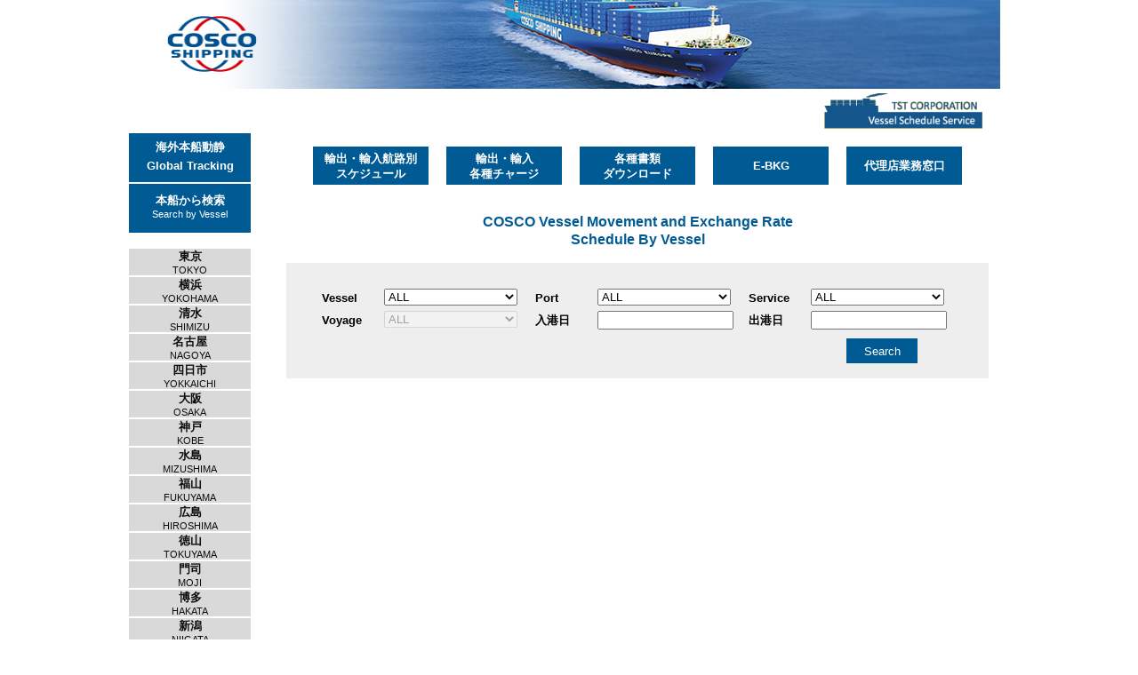

--- FILE ---
content_type: text/html; charset=Shift-JIS
request_url: https://toyoshingo.com/cosco/search.php
body_size: 8834
content:
<!DOCTYPE HTML PUBLIC "-//W3C//DTD HTML 4.01 Transitional//EN" "http://www.w3c.org/TR/1999/REC-html401-19991224/loose.dtd">
<html lang=ja xmlns="http://www.w3.org/1999/xhtml" xml:lang="ja">
 <head><!-- Google tag (gtag.js) -->
<script async src="https://www.googletagmanager.com/gtag/js?id=G-GLX251Z0KW"></script>
<script>
  window.dataLayer = window.dataLayer || [];
  function gtag(){dataLayer.push(arguments);}
  gtag('js', new Date());

  gtag('config', 'G-GLX251Z0KW');
</script>
	<title>COSCO Vessel Schedule</title>
	<meta http-equiv=Content-Type content="text/html; charset=Shift_JIS">
	<meta http-equiv=Content-Style-Type content="text/css">
	<meta http-equiv="pragma" content="no-cache">
	<meta http-equiv="cache-control" content="no-cache">
<script type="text/javascript" src="./js/jquery-1.8.0.min.js"></script>  
<script type="text/javascript" src="./js/common.js"></script><script type="text/javascript" src="./js/jquery-ui-1.8.23.custom.min.js"></script>
<script type="text/javascript" src="./js/jquery.ui.datepicker.js"></script>
<script type="text/javascript" src="./js/calender.js"></script>
<script type="text/javascript" src="./js/gcalendar-holidays.js"></script>
<script type="text/javascript" src="./js/ajselect.js"></script>
<script type="text/javascript">
	pathd='';
	trigger='load';
	vslselected='';
	voyselected='';
	portselected='';
	serviceselected='';
	operatorselected='';
	typeselected='';
	arrival='';
	arrivalfm='';
	arrivalto='';
	proformaetafm='';
	proformaetato='';
	registdatefm='';
	registdateto='';
	$(function() {
		$('#VSL').trigger('change');
	});
	
	
	

</script>
	
	<link rel="stylesheet" href="css/setting1.css" type="text/css">
	<link rel="stylesheet" href="css/cosco.css" type="text/css">
	<link rel="stylesheet" href="css/jquery-ui-1.8.23.custom.css" type="text/css">
	<meta name="title" content="COSCO Vessel Schedule">
	<meta name="description" content="COSCO Vessel Schedule">
	<meta name="keywords" content="COSCO, こすこ, スケジュール, 本船, 入出港, 動静, schedule, movement">
	
 </head>
 <body>	<div id="pagebuilding">
		<div id="container">
			<div id="header">
				<a id="servicelink" href="https://world.lines.coscoshipping.com/japan/jp/home" target="_blank"></a>

			</div>
			<div id="contents" class="clearfix">
				<div id="subcontents">					<a href="http://www1.cosco.co.jp" id="changeinfo" target="_blank" rel="noopener">海外本船動静<br />Global Tracking</a>
					<a href="search.php" id="searchlinkactive">本船から検索<br />Search by Vessel</a>
<a href="index.php?port=13&amp;week=" title="スケジュール"><dl><dt>東京</dt><dd>TOKYO</dd></dl></a><a href="index.php?port=11&amp;week=" title="スケジュール"><dl><dt>横浜</dt><dd>YOKOHAMA</dd></dl></a><a href="index.php?port=30&amp;week=" title="スケジュール"><dl><dt>清水</dt><dd>SHIMIZU</dd></dl></a><a href="index.php?port=35&amp;week=" title="スケジュール"><dl><dt>名古屋</dt><dd>NAGOYA</dd></dl></a><a href="index.php?port=36&amp;week=" title="スケジュール"><dl><dt>四日市</dt><dd>YOKKAICHI</dd></dl></a><a href="index.php?port=40&amp;week=" title="スケジュール"><dl><dt>大阪</dt><dd>OSAKA</dd></dl></a><a href="index.php?port=41&amp;week=" title="スケジュール"><dl><dt>神戸</dt><dd>KOBE</dd></dl></a><a href="index.php?port=50&amp;week=" title="スケジュール"><dl><dt>水島</dt><dd>MIZUSHIMA</dd></dl></a><a href="index.php?port=67&amp;week=" title="スケジュール"><dl><dt>福山</dt><dd>FUKUYAMA</dd></dl></a><a href="index.php?port=51&amp;week=" title="スケジュール"><dl><dt>広島</dt><dd>HIROSHIMA</dd></dl></a><a href="index.php?port=62&amp;week=" title="スケジュール"><dl><dt>徳山</dt><dd>TOKUYAMA</dd></dl></a><a href="index.php?port=70&amp;week=" title="スケジュール"><dl><dt>門司</dt><dd>MOJI</dd></dl></a><a href="index.php?port=77&amp;week=" title="スケジュール"><dl><dt>博多</dt><dd>HAKATA</dd></dl></a><a href="index.php?port=24&amp;week=" title="スケジュール"><dl><dt>新潟</dt><dd>NIIGATA</dd></dl></a><a href="index.php?port=25&amp;week=" title="スケジュール"><dl><dt>富山</dt><dd>TOYAMA</dd></dl></a><a href="index.php?port=26&amp;week=" title="スケジュール"><dl><dt>金沢</dt><dd>KANAZAWA</dd></dl></a><a href="index.php?port=78&amp;week=" title="スケジュール"><dl><dt>大分</dt><dd>OITA</dd></dl></a><a href="index.php?port=90&amp;week=" title="スケジュール"><dl><dt>細島</dt><dd>HOSOSHIMA</dd></dl></a><a href="index.php?port=91&amp;week=" title="スケジュール"><dl><dt>志布志</dt><dd>SHIBUSHI</dd></dl></a><a href="index.php?port=87&amp;week=" title="スケジュール"><dl><dt>伊万里</dt><dd>IMARI</dd></dl></a>				</div>
			<div id="maincontents">
				<a id="tstlink" href="/"></a>

<div id="olinkbar">
<a class="l1" href="https://world.lines.coscoshipping.com/japan/jp/services/localschedule/1/1" target="_blank">輸出・輸入航路別<br />スケジュール</a>
<a class="l1" href="https://world.lines.coscoshipping.com/japan/jp/services/surcharge/1/1" target="_blank">輸出・輸入<br />各種チャージ</a>
<a class="l1" href="https://world.lines.coscoshipping.com/japan/jp/services/download/1/5" target="_blank">各種書類<br />ダウンロード</a>
<a class="l2" href="https://elines.coscoshipping.com/ebusiness/" target="_blank">E-BKG</a>
<a class="l2" href="https://world.lines.coscoshipping.com/japan/jp/contactus/contactpoint/1/1" target="_blank">代理店業務窓口</a>
</div><p id="pagetitle">COSCO Vessel Movement and Exchange Rate<br />Schedule By Vessel</p><script type="text/javascript" src="./js/tooltip.js"></script>
<script type="text/javascript">
$(function(){
	$("#note2update").bind("click", function(){
		$("#notes2box").css("display","inline-block");
		$("#notes2box:before").css("margin-left","-220px");
		$("#note2update").css("background-color","#0070c0");
		$("#note2update").css("border","#0070c0 2px solid");
	});
});

</script>
 <form method="post" action="search.php" name="form0">
<input type="hidden" name="sortkey" value="">
<input type="hidden" name="sortorder" value="">
 <div id="searchbox">
  <ul>
   <li id="vessel">
     <dl><dt>Vessel</dt>
     <dd>
     <select name="VSL" id="VSL"><option value="">ALL</option>     </select>
     </dd></dl></li>
   <li id="port">
     <dl><dt>Port</dt>
     <dd>
     <select name="PORT" id="PORT"><option value="">ALL</option>    </select>
     </dd></dl></li>
   <li id="service">
     <dl><dt>Service</dt>
     <dd>
     <select name="SERVICE" id="SERVICE"><option value="">ALL</option>
    </select>
     </dd></dl></li>
   <li id="voyage">
     <dl><dt>Voyage</dt>
     <dd>
     <select name="VOY" id="VOY"><option value="">ALL</option>    </select>
     </dd></dl></li>
   <li id="arrival">
     <dl><dt>入港日</dt>
     <dd>
     <input type="text" name="ARRIVAL" id="ARRIVAL" value="" class="jCalendar">
     </dd></dl></li>
   <li id="sailing">
     <dl><dt>出港日</dt>
     <dd>
     <input type="text" name="SAILING" id="SAILING" value="" class="jCalendar">
     </dd></dl></li>
  </ul>
  <input type="submit" name="submit1" value="Search" id="searchbutton" onclick="return datecheck_all(document.form0.ARRIVAL.value,document.form0.SAILING.value);">
 </div>
     </form>
	            <div id="adbanner">
					<ul id="imagephoto">    				</ul>
	            </div>
<script type="text/javascript">
$(function() {	$('#imagephoto').autoChanger(); });
</script>					</div>
				</div>
			<div id="footer">
				<a href="disclaimer.php">利用に関して</a>Copyright TST CORPORATION. All Rights Reserved.
			</div>
			</div>
		</div>
	</div>

<div id="rateinfo">
<div id="close_rateinfo">X</div>
<h4>換算レート</h4>


<table id="voydetail">
	<tr class="bgcolorblue"><th>本船<br />Vessel</th><td id="ratedata_vessel"></td></tr>
	<tr><th>港<br />Port</th><td id="ratedata_port"></td></tr>
	<tr class="bgcolorblue"><th>Voyage</th><td id="ratedata_voyage"></td></tr>
	<tr><th rowspan="2">換算レート<br />Ex.Rate</th><td>輸入（IMPORT）　<span id="ratedata_importrate"></span></td></tr>
	<tr><td>輸出（EXPORT）　<span id="ratedata_exportrate"></span></td></tr>
	<tr class="bgcolorblue"><td class="center" colspan="2"></td></tr>
</table>


</div>
<script type="text/javascript">
$(function() {	$('#imagephoto').autoChanger(); });
</script><script type="text/javascript">
$(function(){
	$("#rateinfo").css("display","none");
	$(".rateclick").bind("click",function(e){
		$("#ratedata_vessel").text($(this).parent().parent().children(".data_vessel").text());
		$("#ratedata_port").text($(this).siblings(".data_port").text());
		$("#ratedata_voyage").text($(this).parent().parent().children(".data_voyage").text());
		$("#ratedata_importrate").text($(this).siblings(".data_importrate").text());
		$("#ratedata_exportrate").text($(this).siblings(".data_exportrate").text());
		$("#rateinfo").css("display","block");
		e.stopPropagation();
	});
	$("#close_rateinfo").bind("click",function(){
		$("#rateinfo").css("display","none");
	});
});
</script>
</body></html>

--- FILE ---
content_type: text/html; charset=Shift-JIS
request_url: https://toyoshingo.com/cosco/subprocess/ajselect.php
body_size: 6158
content:
<option value="ALS CLIVIA">ALS CLIVIA</option>
<option value="ALS FLORA">ALS FLORA</option>
<option value="ALS HERCULES">ALS HERCULES</option>
<option value="ALS JUNO">ALS JUNO</option>
<option value="ALS VENUS">ALS VENUS</option>
<option value="ALS VESTA">ALS VESTA</option>
<option value="ANL WANGARATTA">ANL WANGARATTA</option>
<option value="APL ANTWERP">APL ANTWERP</option>
<option value="APL OCEANIA">APL OCEANIA</option>
<option value="AS ANNE">AS ANNE</option>
<option value="ASIATIC QUEST">ASIATIC QUEST</option>
<option value="BLOOMING EARTH">BLOOMING EARTH</option>
<option value="BRIGHT TSUBAKI">BRIGHT TSUBAKI</option>
<option value="CAIYUNHE">CAIYUNHE</option>
<option value="CAPE FORTIUS">CAPE FORTIUS</option>
<option value="CAPE SYROS">CAPE SYROS</option>
<option value="CMA CGM CEDRUS">CMA CGM CEDRUS</option>
<option value="CMA CGM CHILE">CMA CGM CHILE</option>
<option value="CMA CGM ELBE">CMA CGM ELBE</option>
<option value="CMA CGM GANGES">CMA CGM GANGES</option>
<option value="CMA CGM HOPE">CMA CGM HOPE</option>
<option value="CMA CGM INTEGRITY">CMA CGM INTEGRITY</option>
<option value="CMA CGM PALMYRE">CMA CGM PALMYRE</option>
<option value="CMA CGM VELA">CMA CGM VELA</option>
<option value="CONFIDENCE">CONFIDENCE</option>
<option value="CONTESSA">CONTESSA</option>
<option value="COSCO ASHDOD">COSCO ASHDOD</option>
<option value="COSCO FELIXSTOWE">COSCO FELIXSTOWE</option>
<option value="COSCO HAMBURG">COSCO HAMBURG</option>
<option value="COSCO KIKU">COSCO KIKU</option>
<option value="EPONYMA">EPONYMA</option>
<option value="ESTIMA">ESTIMA</option>
<option value="EVER CERTAIN">EVER CERTAIN</option>
<option value="FENGYUNHE">FENGYUNHE</option>
<option value="GLORY GUANDONG">GLORY GUANDONG</option>
<option value="GLORY ZHENDONG">GLORY ZHENDONG</option>
<option value="GREEN HORIZON">GREEN HORIZON</option>
<option value="GSL KITHIRA">GSL KITHIRA</option>
<option value="GSL MAREN">GSL MAREN</option>
<option value="HANSA BREITENBURG">HANSA BREITENBURG</option>
<option value="HANSA STEINBURG">HANSA STEINBURG</option>
<option value="HARMONIZED EARTH">HARMONIZED EARTH</option>
<option value="HECAN">HECAN</option>
<option value="HUA HANG HAN YA 1">HUA HANG HAN YA 1</option>
<option value="HUA HANG HAN YA 2">HUA HANG HAN YA 2</option>
<option value="INESSA">INESSA</option>
<option value="INSIGHT">INSIGHT</option>
<option value="INTEGRATIVE EARTH">INTEGRATIVE EARTH</option>
<option value="INVICTA">INVICTA</option>
<option value="IRENES RAINBOW">IRENES RAINBOW</option>
<option value="JI RUN">JI RUN</option>
<option value="JIANG YUAN XING FU">JIANG YUAN XING FU</option>
<option value="JIANG YUAN YUAN BO">JIANG YUAN YUAN BO</option>
<option value="JIANG YUAN YUAN DA">JIANG YUAN YUAN DA</option>
<option value="JINYUNHE">JINYUNHE</option>
<option value="JOSCO ALMA">JOSCO ALMA</option>
<option value="JOSCO BRIGHT">JOSCO BRIGHT</option>
<option value="JOSCO CORA">JOSCO CORA</option>
<option value="JOSCO JANE">JOSCO JANE</option>
<option value="K-PACIFIC">K-PACIFIC</option>
<option value="LOTUS A">LOTUS A</option>
<option value="LOUISE">LOUISE</option>
<option value="MANET">MANET</option>
<option value="MARTI STAR II">MARTI STAR II</option>
<option value="MITRA BHUM">MITRA BHUM</option>
<option value="MONICA">MONICA</option>
<option value="MORESBY CHIEF">MORESBY CHIEF</option>
<option value="NEW MINGZHOU 60">NEW MINGZHOU 60</option>
<option value="NEW MINGZHOU 66">NEW MINGZHOU 66</option>
<option value="NEW MINGZHOU 68">NEW MINGZHOU 68</option>
<option value="NYK OCEANUS">NYK OCEANUS</option>
<option value="NYK VEGA">NYK VEGA</option>
<option value="NYK VENUS">NYK VENUS</option>
<option value="NYK VIRGO">NYK VIRGO</option>
<option value="OKEE AURELIA">OKEE AURELIA</option>
<option value="ONE ALTAIR">ONE ALTAIR</option>
<option value="ONE HAMBURG">ONE HAMBURG</option>
<option value="ONE HAMMERSMITH">ONE HAMMERSMITH</option>
<option value="ONE HANGZHOU BAY">ONE HANGZHOU BAY</option>
<option value="ONE HANNOVER">ONE HANNOVER</option>
<option value="ONE HUMEN">ONE HUMEN</option>
<option value="ONE OLYMPUS">ONE OLYMPUS</option>
<option value="OOCL NEW ZEALAND">OOCL NEW ZEALAND</option>
<option value="OOCL NORFOLK">OOCL NORFOLK</option>
<option value="OOCL SHANGHAI">OOCL SHANGHAI</option>
<option value="PACANDA">PACANDA</option>
<option value="PANJA BHUM">PANJA BHUM</option>
<option value="PELION">PELION</option>
<option value="PHEN BASIN">PHEN BASIN</option>
<option value="PROACTIVE EARTH">PROACTIVE EARTH</option>
<option value="QING YUN HE">QING YUN HE</option>
<option value="REGAINING EARTH">REGAINING EARTH</option>
<option value="RENOWN">RENOWN</option>
<option value="SAN LORENZO">SAN LORENZO</option>
<option value="SCARLET ARROW">SCARLET ARROW</option>
<option value="SEASPAN KYOTO">SEASPAN KYOTO</option>
<option value="SINOTRANS BANGKOK">SINOTRANS BANGKOK</option>
<option value="SINOTRANS BEIJING">SINOTRANS BEIJING</option>
<option value="SINOTRANS DALIAN">SINOTRANS DALIAN</option>
<option value="SINOTRANS KAOHSIUNG">SINOTRANS KAOHSIUNG</option>
<option value="SINOTRANS KEELUNG">SINOTRANS KEELUNG</option>
<option value="SINOTRANS OSAKA">SINOTRANS OSAKA</option>
<option value="SINOTRANS SHANGHAI">SINOTRANS SHANGHAI</option>
<option value="SITC FANGCHENG">SITC FANGCHENG</option>
<option value="SITC OSAKA">SITC OSAKA</option>
<option value="SITC QINGDAO">SITC QINGDAO</option>
<option value="SITC SHIMIZU">SITC SHIMIZU</option>
<option value="SITC YUHE">SITC YUHE</option>
<option value="SMC COLUMBUS">SMC COLUMBUS</option>
<option value="SMC MAGELLAN">SMC MAGELLAN</option>
<option value="SNL NANJING">SNL NANJING</option>
<option value="SUSTAINABLE EARTH">SUSTAINABLE EARTH</option>
<option value="TAMPA I">TAMPA I</option>
<option value="TB TAIYUAN">TB TAIYUAN</option>
<option value="TOKYO TOWER">TOKYO TOWER</option>
<option value="VANCOUVER">VANCOUVER</option>
<option value="WAN HAI 175">WAN HAI 175</option>
<option value="WAN HAI 295">WAN HAI 295</option>
<option value="WES SINA">WES SINA</option>
<option value="YM INAUGURATION">YM INAUGURATION</option>
<option value="YM INCREMENT">YM INCREMENT</option>
<option value="YM INITIATIVE">YM INITIATIVE</option>


--- FILE ---
content_type: text/html; charset=Shift-JIS
request_url: https://toyoshingo.com/cosco/subprocess/ajselect.php
body_size: 7720
content:
<option value="004N/005S">004N/005S</option>
<option value="008E/008W">008E/008W</option>
<option value="009E/009W">009E/009W</option>
<option value="0106E/0106E">0106E/0106E</option>
<option value="0107E/0107E">0107E/0107E</option>
<option value="0108E/0108W">0108E/0108W</option>
<option value="010E/010W">010E/010W</option>
<option value="0112W/0112W">0112W/0112W</option>
<option value="0113W/0113W">0113W/0113W</option>
<option value="0114W/0114W">0114W/0114W</option>
<option value="0115E/0115W">0115E/0115W</option>
<option value="0115W/0115W">0115W/0115W</option>
<option value="0116E/0116W">0116E/0116W</option>
<option value="0117E/0117W">0117E/0117W</option>
<option value="0118E/0118E">0118E/0118E</option>
<option value="0118E/0118W">0118E/0118W</option>
<option value="0118W/0118W">0118W/0118W</option>
<option value="0119W/0119W">0119W/0119W</option>
<option value="011E/011W">011E/011W</option>
<option value="0120W/0120W">0120W/0120W</option>
<option value="0126E/0126E">0126E/0126E</option>
<option value="0128W/0128W">0128W/0128W</option>
<option value="012N/013S">012N/013S</option>
<option value="013N/014S">013N/014S</option>
<option value="014N/015S">014N/015S</option>
<option value="020N/021S">020N/021S</option>
<option value="023N/024S">023N/024S</option>
<option value="025N/026S">025N/026S</option>
<option value="026N/027S">026N/027S</option>
<option value="027N/028S">027N/028S</option>
<option value="0338W/0338W">0338W/0338W</option>
<option value="0339E/0339E">0339E/0339E</option>
<option value="033N/034S">033N/034S</option>
<option value="0341W/0341W">0341W/0341W</option>
<option value="043N/044S">043N/044S</option>
<option value="044N/045S">044N/045S</option>
<option value="045N/046S">045N/046S</option>
<option value="049N/050S">049N/050S</option>
<option value="050N/051S">050N/051S</option>
<option value="060W/060W">060W/060W</option>
<option value="071E/071W">071E/071W</option>
<option value="072E/072E">072E/072E</option>
<option value="072E/072W">072E/072W</option>
<option value="072N/073S">072N/073S</option>
<option value="073E/073W">073E/073W</option>
<option value="073N/074S">073N/074S</option>
<option value="074E/074W">074E/074W</option>
<option value="076E/076W">076E/076W</option>
<option value="077E/077W">077E/077W</option>
<option value="078E/078W">078E/078W</option>
<option value="079W/079W">079W/079W</option>
<option value="080E/080E">080E/080E</option>
<option value="080W/080W">080W/080W</option>
<option value="082N/083S">082N/083S</option>
<option value="082W/082W">082W/082W</option>
<option value="083N/084S">083N/084S</option>
<option value="083W/083W">083W/083W</option>
<option value="085E/085E">085E/085E</option>
<option value="086N/087S">086N/087S</option>
<option value="087N/088S">087N/088S</option>
<option value="088E/088E">088E/088E</option>
<option value="088N/089S">088N/089S</option>
<option value="091W/091W">091W/091W</option>
<option value="096N/097S">096N/097S</option>
<option value="098W/098W">098W/098W</option>
<option value="099E/099E">099E/099E</option>
<option value="0DQHJE1MA/0DQHJE1MA">0DQHJE1MA/0DQHJE1MA</option>
<option value="0IZLKN1NC/0IZMXS1NC">0IZLKN1NC/0IZMXS1NC</option>
<option value="0IZLMN1NC/0IZMFS1NC">0IZLMN1NC/0IZMFS1NC</option>
<option value="0IZMGN1NC/0IZMZS1NC">0IZMGN1NC/0IZMZS1NC</option>
<option value="0IZMUN1NC/0IZNQS1NC">0IZMUN1NC/0IZNQS1NC</option>
<option value="0IZMWN1NC/0IZNSS1NC">0IZMWN1NC/0IZNSS1NC</option>
<option value="0IZMYN1NC/0IZNUS1NC">0IZMYN1NC/0IZNUS1NC</option>
<option value="0WU3IW1MA/0WU3IW1MA">0WU3IW1MA/0WU3IW1MA</option>
<option value="0WU3KW1MA/0WU3KW1MA">0WU3KW1MA/0WU3KW1MA</option>
<option value="0WU3MW1MA/0WU3MW1MA">0WU3MW1MA/0WU3MW1MA</option>
<option value="0WURYW2MA/0WURYW2MA">0WURYW2MA/0WURYW2MA</option>
<option value="0XR9ZE1MA/0XR9ZE1MA">0XR9ZE1MA/0XR9ZE1MA</option>
<option value="0XRA1E1MA/0XRA1E1MA">0XRA1E1MA/0XRA1E1MA</option>
<option value="0XRA3E1MA/0XRA3E1MA">0XRA3E1MA/0XRA3E1MA</option>
<option value="0XRA5E1MA/0XRA5E1MA">0XRA5E1MA/0XRA5E1MA</option>
<option value="124N/125S">124N/125S</option>
<option value="125N/126S">125N/126S</option>
<option value="126N/127S">126N/127S</option>
<option value="135E/135W">135E/135W</option>
<option value="136E/136W">136E/136W</option>
<option value="137E/137W">137E/137W</option>
<option value="138E/138W">138E/138W</option>
<option value="139E/139W">139E/139W</option>
<option value="154N/155S">154N/155S</option>
<option value="161N/162S">161N/162S</option>
<option value="1923N/1924S">1923N/1924S</option>
<option value="1925N/1926S">1925N/1926S</option>
<option value="1927N/1928S">1927N/1928S</option>
<option value="1WU05W2MA/1WU05W2MA">1WU05W2MA/1WU05W2MA</option>
<option value="1WU07W2MA/1WU07W2MA">1WU07W2MA/1WU07W2MA</option>
<option value="201N/202S">201N/202S</option>
<option value="207E/207W">207E/207W</option>
<option value="208E/208W">208E/208W</option>
<option value="209E/209W">209E/209W</option>
<option value="210E/210W">210E/210W</option>
<option value="211E/211W">211E/211W</option>
<option value="212E/212W">212E/212W</option>
<option value="223E/223W">223E/223W</option>
<option value="224E/224W">224E/224W</option>
<option value="225E/225W">225E/225W</option>
<option value="226E/226W">226E/226W</option>
<option value="227E/227W">227E/227W</option>
<option value="2505N/2601S">2505N/2601S</option>
<option value="2525E/2525E">2525E/2525E</option>
<option value="2526E/2526W">2526E/2526W</option>
<option value="2527E/2527E">2527E/2527E</option>
<option value="2531E/2531E">2531E/2531E</option>
<option value="2532E/2532E">2532E/2532E</option>
<option value="2551N/2601S">2551N/2601S</option>
<option value="2557E/2557E">2557E/2557E</option>
<option value="2601E/2601E">2601E/2601E</option>
<option value="2601E/2601W">2601E/2601W</option>
<option value="2601N/2601N">2601N/2601N</option>
<option value="2601N/2602S">2601N/2602S</option>
<option value="2602E/2602E">2602E/2602E</option>
<option value="2602E/2602W">2602E/2602W</option>
<option value="2602N/2602N">2602N/2602N</option>
<option value="2602S/2602S">2602S/2602S</option>
<option value="2603E/2603E">2603E/2603E</option>
<option value="2603E/2603W">2603E/2603W</option>
<option value="2603N/2603N">2603N/2603N</option>
<option value="2604E/2604W">2604E/2604W</option>
<option value="2605E/2605W">2605E/2605W</option>
<option value="2606E/2606W">2606E/2606W</option>
<option value="293N/294S">293N/294S</option>
<option value="299N/300S">299N/300S</option>
<option value="302E/302W">302E/302W</option>
<option value="303E/303W">303E/303W</option>
<option value="304E/304W">304E/304W</option>
<option value="307N/308S">307N/308S</option>
<option value="322N/322N">322N/322N</option>
<option value="326N/326N">326N/326N</option>
<option value="327N/327N">327N/327N</option>
<option value="347N/347N">347N/347N</option>
<option value="348N/348N">348N/348N</option>
<option value="390E/390W">390E/390W</option>
<option value="391E/391W">391E/391W</option>
<option value="392E/392W">392E/392W</option>
<option value="393E/393W">393E/393W</option>
<option value="445E/445W">445E/445W</option>
<option value="446E/446W">446E/446W</option>
<option value="447E/447W">447E/447W</option>
<option value="449E/449W">449E/449W</option>
<option value="549N/601S">549N/601S</option>
<option value="732E/732W">732E/732W</option>
<option value="734E/734W">734E/734W</option>
<option value="735E/735W">735E/735W</option>
<option value="736E/736W">736E/736W</option>
<option value="N058/N058">N058/N058</option>
<option value="N059/N059">N059/N059</option>
<option value="N071/N071">N071/N071</option>
<option value="N072/N072">N072/N072</option>
<option value="N146/N146">N146/N146</option>
<option value="N147/N147">N147/N147</option>


--- FILE ---
content_type: text/html; charset=Shift-JIS
request_url: https://toyoshingo.com/cosco/subprocess/ajselect.php
body_size: 756
content:
<option value="77">HAKATA(博多)</option>
<option value="51">HIROSHIMA(広島)</option>
<option value="87">IMARI(伊万里)</option>
<option value="26">KANAZAWA(金沢)</option>
<option value="41">KOBE(神戸)</option>
<option value="50">MIZUSHIMA(水島)</option>
<option value="70">MOJI(門司)</option>
<option value="35">NAGOYA(名古屋)</option>
<option value="24">NIIGATA(新潟)</option>
<option value="78">OITA(大分)</option>
<option value="40">OSAKA(大阪)</option>
<option value="91">SHIBUSHI(志布志)</option>
<option value="30">SHIMIZU(清水)</option>
<option value="62">TOKUYAMA(徳山)</option>
<option value="13">TOKYO(東京)</option>
<option value="25">TOYAMA(富山)</option>
<option value="36">YOKKAICHI(四日市)</option>
<option value="11">YOKOHAMA(横浜)</option>


--- FILE ---
content_type: text/html; charset=Shift-JIS
request_url: https://toyoshingo.com/cosco/subprocess/ajselect.php
body_size: 1516
content:
<option value="A3N">A3N</option>
<option value="AWE7">AWE7</option>
<option value="CJ1">CJ1</option>
<option value="CJ10">CJ10</option>
<option value="CJ15">CJ15</option>
<option value="CJ19">CJ19</option>
<option value="CJ2">CJ2</option>
<option value="CJ20">CJ20</option>
<option value="CJ23">CJ23</option>
<option value="CJ24">CJ24</option>
<option value="CJ27">CJ27</option>
<option value="CJ28">CJ28</option>
<option value="CJ29">CJ29</option>
<option value="CJ3">CJ3</option>
<option value="CJ32">CJ32</option>
<option value="CJ33">CJ33</option>
<option value="CJ35">CJ35</option>
<option value="CJ36">CJ36</option>
<option value="CJ37">CJ37</option>
<option value="CJ5">CJ5</option>
<option value="CJ6">CJ6</option>
<option value="CTJ">CTJ</option>
<option value="JCV">JCV</option>
<option value="JKN">JKN</option>
<option value="JPSW">JPSW</option>
<option value="JSM">JSM</option>
<option value="JTS">JTS</option>
<option value="JTV">JTV</option>
<option value="KTX1">KTX1</option>
<option value="KTX3">KTX3</option>
<option value="KTX4">KTX4</option>
<option value="SKS2">SKS2</option>
<option value="SKS6">SKS6</option>
<option value="SKT2">SKT2</option>
<option value="SKT4">SKT4</option>
<option value="SKT5">SKT5</option>
<option value="SKT6">SKT6</option>
<option value="SKT7">SKT7</option>
<option value="SKY1">SKY1</option>
<option value="SNG5">SNG5</option>
<option value="SNG7">SNG7</option>
<option value="WSA4">WSA4</option>
<option value="WSA6">WSA6</option>
<option value="WSA8">WSA8</option>


--- FILE ---
content_type: text/html; charset=Shift-JIS
request_url: https://toyoshingo.com/cosco/subprocess/ajselect.php
body_size: 6158
content:
<option value="ALS CLIVIA">ALS CLIVIA</option>
<option value="ALS FLORA">ALS FLORA</option>
<option value="ALS HERCULES">ALS HERCULES</option>
<option value="ALS JUNO">ALS JUNO</option>
<option value="ALS VENUS">ALS VENUS</option>
<option value="ALS VESTA">ALS VESTA</option>
<option value="ANL WANGARATTA">ANL WANGARATTA</option>
<option value="APL ANTWERP">APL ANTWERP</option>
<option value="APL OCEANIA">APL OCEANIA</option>
<option value="AS ANNE">AS ANNE</option>
<option value="ASIATIC QUEST">ASIATIC QUEST</option>
<option value="BLOOMING EARTH">BLOOMING EARTH</option>
<option value="BRIGHT TSUBAKI">BRIGHT TSUBAKI</option>
<option value="CAIYUNHE">CAIYUNHE</option>
<option value="CAPE FORTIUS">CAPE FORTIUS</option>
<option value="CAPE SYROS">CAPE SYROS</option>
<option value="CMA CGM CEDRUS">CMA CGM CEDRUS</option>
<option value="CMA CGM CHILE">CMA CGM CHILE</option>
<option value="CMA CGM ELBE">CMA CGM ELBE</option>
<option value="CMA CGM GANGES">CMA CGM GANGES</option>
<option value="CMA CGM HOPE">CMA CGM HOPE</option>
<option value="CMA CGM INTEGRITY">CMA CGM INTEGRITY</option>
<option value="CMA CGM PALMYRE">CMA CGM PALMYRE</option>
<option value="CMA CGM VELA">CMA CGM VELA</option>
<option value="CONFIDENCE">CONFIDENCE</option>
<option value="CONTESSA">CONTESSA</option>
<option value="COSCO ASHDOD">COSCO ASHDOD</option>
<option value="COSCO FELIXSTOWE">COSCO FELIXSTOWE</option>
<option value="COSCO HAMBURG">COSCO HAMBURG</option>
<option value="COSCO KIKU">COSCO KIKU</option>
<option value="EPONYMA">EPONYMA</option>
<option value="ESTIMA">ESTIMA</option>
<option value="EVER CERTAIN">EVER CERTAIN</option>
<option value="FENGYUNHE">FENGYUNHE</option>
<option value="GLORY GUANDONG">GLORY GUANDONG</option>
<option value="GLORY ZHENDONG">GLORY ZHENDONG</option>
<option value="GREEN HORIZON">GREEN HORIZON</option>
<option value="GSL KITHIRA">GSL KITHIRA</option>
<option value="GSL MAREN">GSL MAREN</option>
<option value="HANSA BREITENBURG">HANSA BREITENBURG</option>
<option value="HANSA STEINBURG">HANSA STEINBURG</option>
<option value="HARMONIZED EARTH">HARMONIZED EARTH</option>
<option value="HECAN">HECAN</option>
<option value="HUA HANG HAN YA 1">HUA HANG HAN YA 1</option>
<option value="HUA HANG HAN YA 2">HUA HANG HAN YA 2</option>
<option value="INESSA">INESSA</option>
<option value="INSIGHT">INSIGHT</option>
<option value="INTEGRATIVE EARTH">INTEGRATIVE EARTH</option>
<option value="INVICTA">INVICTA</option>
<option value="IRENES RAINBOW">IRENES RAINBOW</option>
<option value="JI RUN">JI RUN</option>
<option value="JIANG YUAN XING FU">JIANG YUAN XING FU</option>
<option value="JIANG YUAN YUAN BO">JIANG YUAN YUAN BO</option>
<option value="JIANG YUAN YUAN DA">JIANG YUAN YUAN DA</option>
<option value="JINYUNHE">JINYUNHE</option>
<option value="JOSCO ALMA">JOSCO ALMA</option>
<option value="JOSCO BRIGHT">JOSCO BRIGHT</option>
<option value="JOSCO CORA">JOSCO CORA</option>
<option value="JOSCO JANE">JOSCO JANE</option>
<option value="K-PACIFIC">K-PACIFIC</option>
<option value="LOTUS A">LOTUS A</option>
<option value="LOUISE">LOUISE</option>
<option value="MANET">MANET</option>
<option value="MARTI STAR II">MARTI STAR II</option>
<option value="MITRA BHUM">MITRA BHUM</option>
<option value="MONICA">MONICA</option>
<option value="MORESBY CHIEF">MORESBY CHIEF</option>
<option value="NEW MINGZHOU 60">NEW MINGZHOU 60</option>
<option value="NEW MINGZHOU 66">NEW MINGZHOU 66</option>
<option value="NEW MINGZHOU 68">NEW MINGZHOU 68</option>
<option value="NYK OCEANUS">NYK OCEANUS</option>
<option value="NYK VEGA">NYK VEGA</option>
<option value="NYK VENUS">NYK VENUS</option>
<option value="NYK VIRGO">NYK VIRGO</option>
<option value="OKEE AURELIA">OKEE AURELIA</option>
<option value="ONE ALTAIR">ONE ALTAIR</option>
<option value="ONE HAMBURG">ONE HAMBURG</option>
<option value="ONE HAMMERSMITH">ONE HAMMERSMITH</option>
<option value="ONE HANGZHOU BAY">ONE HANGZHOU BAY</option>
<option value="ONE HANNOVER">ONE HANNOVER</option>
<option value="ONE HUMEN">ONE HUMEN</option>
<option value="ONE OLYMPUS">ONE OLYMPUS</option>
<option value="OOCL NEW ZEALAND">OOCL NEW ZEALAND</option>
<option value="OOCL NORFOLK">OOCL NORFOLK</option>
<option value="OOCL SHANGHAI">OOCL SHANGHAI</option>
<option value="PACANDA">PACANDA</option>
<option value="PANJA BHUM">PANJA BHUM</option>
<option value="PELION">PELION</option>
<option value="PHEN BASIN">PHEN BASIN</option>
<option value="PROACTIVE EARTH">PROACTIVE EARTH</option>
<option value="QING YUN HE">QING YUN HE</option>
<option value="REGAINING EARTH">REGAINING EARTH</option>
<option value="RENOWN">RENOWN</option>
<option value="SAN LORENZO">SAN LORENZO</option>
<option value="SCARLET ARROW">SCARLET ARROW</option>
<option value="SEASPAN KYOTO">SEASPAN KYOTO</option>
<option value="SINOTRANS BANGKOK">SINOTRANS BANGKOK</option>
<option value="SINOTRANS BEIJING">SINOTRANS BEIJING</option>
<option value="SINOTRANS DALIAN">SINOTRANS DALIAN</option>
<option value="SINOTRANS KAOHSIUNG">SINOTRANS KAOHSIUNG</option>
<option value="SINOTRANS KEELUNG">SINOTRANS KEELUNG</option>
<option value="SINOTRANS OSAKA">SINOTRANS OSAKA</option>
<option value="SINOTRANS SHANGHAI">SINOTRANS SHANGHAI</option>
<option value="SITC FANGCHENG">SITC FANGCHENG</option>
<option value="SITC OSAKA">SITC OSAKA</option>
<option value="SITC QINGDAO">SITC QINGDAO</option>
<option value="SITC SHIMIZU">SITC SHIMIZU</option>
<option value="SITC YUHE">SITC YUHE</option>
<option value="SMC COLUMBUS">SMC COLUMBUS</option>
<option value="SMC MAGELLAN">SMC MAGELLAN</option>
<option value="SNL NANJING">SNL NANJING</option>
<option value="SUSTAINABLE EARTH">SUSTAINABLE EARTH</option>
<option value="TAMPA I">TAMPA I</option>
<option value="TB TAIYUAN">TB TAIYUAN</option>
<option value="TOKYO TOWER">TOKYO TOWER</option>
<option value="VANCOUVER">VANCOUVER</option>
<option value="WAN HAI 175">WAN HAI 175</option>
<option value="WAN HAI 295">WAN HAI 295</option>
<option value="WES SINA">WES SINA</option>
<option value="YM INAUGURATION">YM INAUGURATION</option>
<option value="YM INCREMENT">YM INCREMENT</option>
<option value="YM INITIATIVE">YM INITIATIVE</option>


--- FILE ---
content_type: text/css
request_url: https://toyoshingo.com/cosco/css/setting1.css
body_size: 2999
content:
a		{	text-decoration:none;	color:#444;	}
body	{	-webkit-text-size-adjust: 100%;	margin:0;	padding:0;	background-color:#fff;	text-align:center;	font-weight:bold;	font-family: 'ヒラギノ角ゴ Pro W3','Hiragino Kaku Gothic Pro',osaka,"メイリオ", "ＭＳ ゴシック", sans-serif;}
body , html	{	height:100%;	}

#pagebuilding	{	position:relative;	min-height:100%;	background-color:#fff;	width:990px;	margin:0 auto;	}
#container		{	padding-bottom:20px;	clear:both;	}
#contents		{	clear:both;	min-height:700px;	/*overflow:hidden;*/	}
#subcontents	{	width:137px;	background-color:#fff;	float:left;	
					font-size:11pt;	color:#fff;	}
#maincontents	{	padding:10px;	padding-left:30px;	float:left;	overflow-y:auto;
					font-size:10pt;	line-height:1.1em;	/*width:790px;*/;	}
#footer			{	font-size:10pt;	/*border-top:solid 1px #aaa;	color:#888;*/	/*text-align:right;*/	font-weight:normal;
					position:absolute;bottom:0;	left:0;	width:990px;	}
#footer a		{	margin-right:4em;	}

#subcontents a				{	display:block;	padding:0px 0px;	color:#333;	/*border:solid 1px #fff;*/ border-bottom:solid 2px #fff;
								background-color:#eee;	font-size:8pt;	}
#subcontents a:first-line	{	font-size:10pt;		font-weight:bold;	}
#subcontents a:hover , #subcontents div#menu	{	background-color:#aaa;	color:#eee;	}
#subcontents div			{	padding:0px 0px;	/*border:solid 1px #fff;*/	border-bottom:solid 2px #fff;
								font-size:8pt;	color:#555;	background-color:#ccc;	}
#subcontents div:first-line	{	font-size:10pt;	font-weight:bold;	}

#header a		{	color:#fff;	font-weight:bold;	font-size:14pt;}
a#servicelink	{	display:block;	float:left;		height:100px;	width:340px;	}
a#servicelink2	{	display:block;	float:left;		    margin-left: 80px;	height:100px;	width:90px;	}
a#tstlink		{	display:block;	float:right;	height:50px;	width:250px;	/*margin-top:10px;*/	}

span#update		{	font-size:10pt;	/*color:#f00;*/	text-align:right;	/*padding-left:5em;*/}


/*詳細ページ*/
#maincontents div#certificate	{	padding-top:3em;	height:100%;	min-height:400px;	position:relative;	width:790px;	*margin-top:400px;}
#certificate a.returnlnk	{	position:absolute;	top:-20px; right:5%;	margin-right:20px;	display:block;	width:60px;	height:20px;padding-top:25px;
					font-size:12px;	font-weight:bold;	background:url("../image/back.gif") no-repeat #005A93;	background-position: center top;	color:#fff;	}
#certificate a:hover	{	opacity:0.7;	}
#certificate a.noticelnk	{	color:#0070c0;	font-size:10pt;	text-decoration:underline	}
#certificate table	{	width:92%;	margin:0 auto;	margin-bottom:25px;	}

caption div	{	margin-bottom:10px; }

table		{	border-collapse: collapse;	font-size:12pt;	text-align:left;	background-color:#fff;	margin:0.5em;	width:70%;}
th , td		{	border-bottom:dotted 1px #aaa;	padding:0.2em 1em;	line-height:1.5em;	}
th			{	font-weight:normal;	font-size:10pt;	width:1%;	white-space:nowrap;	text-align:left;}
td			{	font-weight:bold;	}

label	{	color:#f67563;	}

#displaynotes	{	color:#666;	clear:both;	font-size:10pt;	}
.actual	{	color:#f00;	}

--- FILE ---
content_type: text/css
request_url: https://toyoshingo.com/cosco/css/cosco.css
body_size: 11929
content:
#header			{	position:relative;
			height:	100px;	background:url("../image/header.png") no-repeat;	background-size:980px 100px;	}


#footer			{	background-color:#005A93;	color:#fff;	}
#footer a	{	color:#fff;	}
#headertitle	{	font-family: Arial, Helvetica, sans-serif;font-size: 20px;padding: 44px 0 0 110px;	font-weight: bold;	margin:0;overflow:hidden;	}
/*a#tstlink		{	height:42px;	width:165px;	margin-top:110px;	margin-right:30px;	background:url("../image/vsslogo.gif") no-repeat;}*/
a#tstlink		{	position:absolute;	left:645px;	top:5px;	height:40px;	width:178px;	background:url("../image/vsslogo.png") no-repeat;		background-size: 178px 40px;	}
a#otherlink	{	float:left;	color:blue;	font-size:14px;	font-weight:normal;	margin-top:55px;	margin-left:165px;	text-decoration:underline;	}

#subcontents	{	padding-top:0;	border-bottom:solid 1px #fff;	text-align:center;	margin-top:5px;	*margin-top:0px;}

#subcontents , #subcontents a , #subcontents div	{	font-weight:normal;	border-color:#fff;	color:#444;	}
#subcontents {	background-color:#fff;	margin-top:50px;	}
#subcontents a , #subcontents div	{	background-color:#d9d9d9;	color:#0d0d0d;	}
#subcontents div		{	background-color:#005A93;	color:#fff;	}
#subcontents div#menu , #subcontents div#menuactive , #subcontents a:hover	{	background-color:#f2f2f2;	color:#444; solid;		}
#subcontents div#menu , #subcontents div#menuactive	{	border-bottom:solid 1px #fff;	color:#444;}
#subcontents div#menuactive	{	background-color:#358fd4;	}
#subcontents a:hover	{	background-color:#f2f2f2;	}
#subcontents dl	{	margin:0;	padding:0;	}
#subcontents dd	{	text-align:center;	margin-left:0px;	}
#subcontents a#searchlink,#subcontents a#searchlinkactive	{	padding-top: 10px;	height: 45px;	margin: 0px 0px 16px 0px;	}
#subcontents a#searchlinkactive	{background-position: center center; background-color:#005A93;	color:#fff;	}
#subcontents a#searchlink:hover	{	background-color:#f2f2f2;	color:#0d0d0d;	}
#subcontents a#searchlink2	{	padding-top:15px;	height:45px;	color:#fff;	background-color:#6daee0;	margin-bottom:3px;	}
#subcontents a#searchlink2:hover	{	background-color:#f2f2f2;	}
#subcontents a.portlistsp,#subcontents div.portlistsp{	margin-top:20px;	}
#subcontents a#changeinfo	{	background-color: #005A93;	height: 45px;	color: #fff;	padding: 5px;	font-size:10pt;	line-height:1.6em;}
#subcontents a#feederlink,#subcontents a#feederlinkactive	{	height: 30px;	padding: 5px;	width: 128px;	margin-top: 20px;	white-space: nowrap;	line-height: 3em;	}
#subcontents a#feederlinkactive	{ background-color:#005A93;	color:#fff;	}
#subcontents a#changeinfo,#subcontents a#feederlink {	font-weight:bold;	}
#subcontents a#changeinfo:hover,#subcontents a#feederlink:hover	{	background-color:#f2f2f2;	color:#444;	}

/*.saturday	{	background-color:#69bf4a;	}*/
.holiday	{	background-color:#c70000;	}

a.weekmove:hover	{	color:#15b4ff;	}

#container		{	}
#maincontents	{	background-color:transparent;	position:relative;	margin-top:0px;	*margin-top:0px;	overflow:hidden;}

div#schedule div#dateline				{	background-color:#EAEAF4;	}
div#schedule div.oneline div a:hover	{	background-color:#b5e2fe;	}


/* certificate */
#maincontents div#certificate	{	min-height:450px; margin-top: 70px;	*padding-top: 70px;	}

div#certificate a	{	/*color:#aaa;*/	*margin-top:30px}

.actual		{	color:#ee0f04;	}
.omit		{	/*cursor:default;*/	/*background-color:#fff;*/	color:#aaa;	font-weight:normal;	}
.omit a		{	color:#aaa;	font-weight:normal;	}
.omit_list		{	font-weight:normal;	}

#pagetitle	{	clear:both;	color:#005A93;	font-size: 12pt;	margin-top:45px;	line-height:1.25em;}
#pagetitle .titlered	{	color:#bc1819;	}
#voydetail #pagetitle	{	margin-top:0px;}

.left	{	float:left;	}
.right	{	float:right;	}
.center	{	text-align:center;	}
.pointer	{	cursor:pointer;	}

#searchbox	{	float:inherit;	padding-top:20px;	width:790px;	min-height:110px;	margin-left:auto;margin-right:auto;margin-top:10px;*padding-top:20px;	margin-bottom:10px;	background-color:#eee;	}
#searchbox ul	{	 list-style:none;	}
#searchbox li dl{	margin:0;	}
#searchbox li#vessel	{	float:left;	/*margin-top:-5px;*/	}
#searchbox li#port,#searchbox li#service,#searchbox li#operator	{	float:left;	margin-left:50px;	/*margin-top:-5px;*/	}
#searchbox li#voyage	{	clear:both;	float:left;	margin-top:10px;	}
#searchbox li#arrival,#searchbox li#sailing	{	float:left;	margin-left:50px;	margin-top:10px;/*margin-top:-10px;*/	}
#searchbox li dl dt	{	text-align:left;	}
#searchbox li dl dd	{	text-align:left;	padding-left:30px;	margin-top:-18px;	width:120px;}
#searchbox li dl dd select	{	width:150px;	}
#searchbox li dl dd input	{	width:145px;	}
#searchbutton	{	clear:both;	float:right;	margin-right:80px;	margin-top:10px;	color: #fff;	width: 80px;	height: 28px;	background-color:#005A93;	border-style: none;}

#searchresult,#searchresult0	{	clear:both;	*margin-left:-35px;	margin-bottom:20px;}
#searchresult table,#searchresult0 table	{ margin:0;	width:785px;	clear:both;	*margin-top:20px;}
#searchresult td,#searchresult0 td	{	padding:1px;	font-size:12px;	line-height:14px;	border-top:1px solid #ccc;  border-right:1px solid #ccc;	border-left:1px solid #ccc; height:28px;	font-weight:normal;	}
#searchresult td.resultdate	{	white-space:nowrap;	min-width:78px;}
#searchresult td.resultrate	{	white-space:nowrap;	min-width:52px;}
#searchresult .tabletitle	{	background-color:#eeeeee;	font-size:12px;	white-space:nowrap;	}
#searchresult .tabletitle td {	height:14px;	height:2.5em;	}
#searchresult .tabledata	{	background-color:#ffffff;	font-size:14px;	}
#searchresult .berth	{	/*width:120px;	white-space:normal;*/ word-break:break-word;	}
#searchresult .service	{	width:60px;	white-space:normal;}
#searchresult .resultremark	{	width:120px;	white-space:normal;}
#searchresult .resultdisplay	{	text-align:center;	}
#searchresult .sort	{	font-size:75%;}
#searchresult .sort a {	color:#666666;}
#searchresult .sort a:hover {	color:#236BA2;}
#searchresult .sortactive a {	color:#FF0000;}
#searchresult .bgcolorblue, #voydetail .bgcolorblue, #cycfsinfo .bgcolorblue	{	background-color:#f2f2f2;	}
#searchresult .bgcolordeepblue	{	background-color:#99bbee;/*	*background:none;*/}
#searchresult .bgcolorwhite	{	background-color:#fff;	}
#searchresult .bgcolorgray	{	background-color:#f0f0f0;	color:#999;	}
#searchresult #pagenavi	{	float:right;	margin-right:30px;	}

#searchresult tr.tabledata:hover {	background-color: #b5e2fe;	}

#searchresult #jumptop	{	margin-right:0px; height:30px;	clear:both;	text-align:right;	text-align:right;	font-weight:normal;	margin-top:5px;	margin-bottom:5px;	}
#searchresult #jumptop a	{	background-color: #eee;	padding:3px;	line-height: 2em;}	

#displaynotes	{	color:#666;	margin-bottom:0.5em;	margin-top:10px;	clear:both;	line-height:1.25em;	}

#adbanner	{	margin-left:0px;	/*clear:both;*/	}
#adbanner ul	{	list-style:none;padding:0;margin:0;	}
#adbanner ul li	{	margin-bottom:10px;	}
.adimage	{	max-width:790px	}

div.tooltip 	{	min-width: 420px;	position: absolute;	left: -9999px;	top:60px;	background: #eee;	padding: 5px;	border: 1px solid #aaa;	}
div.tooltip dl	{	color: #333;	background: #fff;	*background:transparent;	padding: 5px 10px;	text-align:left;	}
div.tooltip dt	{	color:#000;	clear:both;	}
div.tooltip dd	{	padding-left: 120px;	margin-top: -1.5em;	white-space:nowrap;	min-height:1.5em;	}
div.tooltip dd.notesdd	{	margin-left:0px;	padding-left: 0px;	margin-top: 0em;	white-space:normal;	}
div.tooltip dd div	{	float:left;	}
div.tooltip dd div.extitle	{	 width:110px;	clear:both;	}

.tooltip_notes,.tooltip_s,.tooltip_s_written	{	position:relative;	}
.tooltips_notes,.tooltips_s,.tooltips_s_written	{	color:#333;	font-size:12px;	font-weight:normal;	text-align:left;	white-space:initial;	word-break: break-all;	width:400px;	min-height:1em;	position:absolute;	top:-4px;	left:-420px;	z-index:9999;	padding:0.3em 0.5em;	background:#ffc000;	border:1px solid #ffc000;	border-radius:0.5em;	}
.tooltips_notes:after,.tooltips_s:after,.tooltips_s_written:after	{	width:100%;	content: "";	display:block;	position:absolute;	left:411px;	top:10px;	border:4px solid transparent;	border-left:8px solid #ffc000;word-break: break-all;	}
.tooltips_s,.tooltips_s_written	{	width:80px;	left:-100px;	}
.tooltips_s:after,.tooltips_s_written:after	{	left:92px;	}
.tooltips_s_written{	color:#f0f;	}

#voydetail #pagetitle	{	padding:5px;	color: #fff;	background-color: #005A93;}
#voydetail th,#voydetail td, #cycfsinfo td, #cycfsinfo th{	border:2px #fff solid;	font-weight:normal; height:1em;}
#voydetail th, .cycfstable th{	font-size:6pt;	width:120px;	}
#voydetail th:first-line, .cycfstable th:first-line{	font-size:10pt;}
#voydetail a{		color:#0070c0;	text-decoration:underline;}
#voydetail td div{	width: 138px;	height:1.5em;	text-align: center;	display: block;	float: left;	}
#certificate span#update{	margin-right:50px;	}
.clearfix:after {
    visibility: hidden;
    display: block;
    content: " ";
    clear: both;
    height: 0;
}
#issuedatetime th, #issuedatetime td	{	color: #203A69;	font-weight: bold;	}

#certificate td.notice{
	padding-top:10px;
}
#certificate a.noticelink{
	/*position:relative;
	top:inherit;
	display:inline;
	padding:inherit;*/
	/*line-height:1em;*/
	/*display:block;*/
	/*margin-bottom:0.7em;*/
	color:#0070c0;
	font-weight:normal;
	font-size:12px;
	white-space:nowrap;
}

.notes1	{	color:#f00;	font-weight:bold;	}
.notes2	{	color:#369;	}
.noteswritten{	color:#f0f;	}

.scheduledate	{	font-size:11px;	}
#search_legend	{	text-align:left;	float:left;	font-weight:normal;	}
#search_legend	dl	{	padding:0px;	margin:0px;	}
#search_legend	dt	{	padding:0px;	float:left;	width:100px;	}
#search_legend	dd	{	padding:0px;	white-space:nowrap;	width:560px;	}

#cycfsinforow	{	cursor:pointer;	}
#cycfsinforow td	{	color:#0070c0;	text-decoration:underline;	}
#cycfsinforow:hover	{	background-color:#f99;	}
#cycfsinfo{	display:none;	padding:10px;	position:absolute;	z-index:100;	left:270px;	top:200px;	width:600px;	height:440px;	overflow-y:scroll;	background-color:#fff;	border:2px solid #ccc;	}
#cycfsinfotitle{	width:576px;	padding:5px;	margin-left:2px;	color: #fff;	background-color: #005A93;	text-align:left;	font-weight:bold;	font-size:10pt;	}
#cycfsinfo table{	width:590px;	margin:auto;	margin-bottom:20px;	}
#cycfsinfo table td	{		font-weight:normal;	font-size:10pt;	}
#cycfsinfo table td.cycfscolf	{		width:150px;	}
#cycfsinfoclose	{	 float:right;	font-weight:bold;	font-size:12pt;	margin-right:5px;	cursor:pointer;	}
#cycfsinfoclose:hover	{	color:gold;	}
#cycfspage{	text-align:center;	}
a.cycfspagelnk,a#cycfspageback,a#cycfspagenext{	    padding: 5px 10px 5px 10px;	line-height:30px;	background-color:#bfbfbf;	color:#808080;	margin:2px;	font-weight:normal;	}
a.cycfspagelnk:hover,a#cycfspageback:hover,a#cycfspagenext:hover{	background-color:#dbeafc;	}
a.cycfsactive,a.cycfsactive:hover{	background-color:#005A93;	color:#fff;	}
a#cycfspageback.cycfshide,a#cycfspagenext.cycfshide{	background-color:#fff;	color:#fff;	cursor:default;	}

#voydetail .fixinfo{	color:#ee0f04;	white-space:nowrap;	}

a.rateclick{	color:#0070C0;	text-decoration: underline;	}
#rateinfo	{	display:none;	padding:5px;	position:absolute;	z-index:100px;	left:320px;	top:200px;	width:600px;	height:310px;	overflow-y:auto;	background-color:#fff;	border:2px solid #ccc;	}
#close_rateinfo	{	float:right;	font-weight:bold;	font-size:12pt;	cursor:pointer;	}
#rateinfo h4	{	text-align:left;	background-color:#005A93;	color:#fff;	font-weight:bold;	font-size:10pt;	padding:3px;	margin-right:10px;	margin-left:8px;	margin-bottom:0px;	}
#rateinfo table{	width:580px;	}
#rateinfo table#voydetail th{	width:90px;	}
span.data_importrate,span.data_exportrate,span.data_port{	display:none;	}

#olinkbar{	margin:45px 30px 130px 30px	}
#olinkbar a{	display:block;	float:left;	width:120px;	height:2.5em;	background-color:#005A93;	color:#fff;	margin:10px;	padding:5px;	}
#olinkbar a.l1{	line-height:1.3em	}
#olinkbar a.l2{	line-height:2.5em	}
#olinkbar a:hover	{	opacity:0.7;	}


--- FILE ---
content_type: text/javascript
request_url: https://toyoshingo.com/cosco/js/tooltip.js
body_size: 1001
content:
$(function(){
	$(".tooltip_notes").on({
		'mouseenter':function(){
			var text = $(this).attr('data-text');
			$(this).append('<div class="tooltips_notes">'+text+'</div>');
		},
		'mouseleave':function(){
			$(this).find(".tooltips_notes").remove();
		}
	});
	$(".tooltip_s").on({
		'mouseenter':function(){
			var text = $(this).attr('data-text');
			$(this).append('<div class="tooltips_s">'+text+'</div>');
		},
		'mouseleave':function(){
			$(this).find(".tooltips_s").remove();
		}
	});
	$(".tooltip_s_written").on({
		'mouseenter':function(){
			var text = $(this).attr('data-text');
			$(this).append('<div class="tooltips_s_written">'+text+'</div>');
		},
		'mouseleave':function(){
			$(this).find(".tooltips_s_written").remove();
		}
	});
	$(".tooltip_legend").on({
		'mouseenter':function(){
			var text = $(this).attr('data-text');
			$(this).append('<div class="tooltips_legend">'+text+'</div>');
		},
		'mouseleave':function(){
			$(this).find(".tooltips_legend").remove();
		}
	});
});


--- FILE ---
content_type: text/javascript
request_url: https://toyoshingo.com/cosco/js/calender.js
body_size: 281
content:
$(function() {
/*
	$('#jCalendar').datepicker({
		dateFormat: 'yy-mm-dd',
		changeMonth: true,
		changeYear: true,
		yearRange: '2010:2040'
	});
*/
	$('.jCalendar').datepicker({
		dateFormat: 'yy/mm/dd',
		changeMonth: true,
		changeYear: true,
		yearRange: '2010:2040'
	});
	
;});

--- FILE ---
content_type: text/javascript
request_url: https://toyoshingo.com/cosco/js/ajselect.js
body_size: 5355
content:
$(function() {

	$('#VSL,#VOY,#PORT,#ARRIVAL,#SAILING,#ARRIVALFM,#ARRIVALTO,#PROFORMAETAFM,#PROFORMAETATO,#SERVICE,#OPERATOR').change(function() {
		if(trigger=='load'){
			trigger='';
		}else{
			vslselected=$("#VSL").val();
			voyselected=$("#VOY").val();
			portselected=$("#PORT").val();
			serviceselected=$("#SERVICE").val();
			operatorselected=$("#OPERATOR").val();
	    	arrival=$("#ARRIVAL").val();
	    	sailing=$("#SAILING").val();
	    	arrivalfm=$("#ARRIVALFM").val();
	    	arrivalto=$("#ARRIVALTO").val();
	    	proformaetafm=$("#PROFORMAETAFM").val();
	    	proformaetato=$("#PROFORMAETATO").val();
		}
		
		//Vessel読み込み
		$.ajax({
		beforeSend: function(xhr){
		 xhr.overrideMimeType("text/html;charset=Shift_JIS");
		},
		type: "POST",
		url: pathd + './subprocess/ajselect.php',
		data: {
	    	vslselected: vslselected,
	    	voyselected: $("#VOY").val(),
	    	portselected: portselected,
	    	serviceselected: serviceselected,
	    	operatorselected: operatorselected,
	    	arrival: $("#ARRIVAL").val(),
	    	sailing: $("#SAILING").val(),
	    	arrivalfm: $("#ARRIVALFM").val(),
	    	arrivalto: $("#ARRIVALTO").val(),
	    	proformaetafm: $("#PROFORMAETAFM").val(),
	    	proformaetato: $("#PROFORMAETATO").val(),
	    	changetype:  'vessel'
	    },
		cache: false,
		success: function(html){
			$("#VSL").html("<option value=''>ALL</option>");
			$("#VSL").append(html);
		},
		error: function( html ) {
	    }
		});

		if(voyselected != "none"){
			if(vslselected.length<=0){
				$("#VOY").attr('disabled', 'disabled');
			}else{
				$("#VOY").removeAttr('disabled');
			}
			
			//Voyage読み込み
			$.ajax({
			beforeSend: function(xhr){
	    	 xhr.overrideMimeType("text/html;charset=Shift_JIS");
			},
			type: "POST",
			url: pathd + './subprocess/ajselect.php',
			data: {
	        	vslselected: vslselected,
	        	voyselected: voyselected,
	        	portselected: $("#PORT").val(),
		    	serviceselected: serviceselected,
		    	operatorselected: operatorselected,
		    	arrival: $("#ARRIVAL").val(),
		    	sailing: $("SAILING").val(),
		    	arrivalfm: $("#ARRIVALFM").val(),
		    	arrivalto: $("#ARRIVALTO").val(),
		    	proformaetafm: $("#PROFORMAETAFM").val(),
		    	proformaetato: $("#PROFORMAETATO").val(),
	        	changetype:  'voyage'
	        },
			cache: false,
			success: function(html){
				$("#VOY").html("<option value=''>ALL</option>");
				$("#VOY").append(html);
				
				//Port読み込み
				$.ajax({
				beforeSend: function(xhr){
			    	 xhr.overrideMimeType("text/html;charset=Shift_JIS");
				},
				type: "POST",
				url: pathd + './subprocess/ajselect.php',
				data: {
		        	vslselected: vslselected,
		        	voyselected: $("#VOY").val(),
		        	portselected: portselected,
			    	serviceselected: serviceselected,
			    	operatorselected: operatorselected,
			    	arrival: $("#ARRIVAL").val(),
			    	sailing: $("#SAILING").val(),
			    	arrivalfm: $("#ARRIVALFM").val(),
			    	arrivalto: $("#ARRIVALTO").val(),
			    	proformaetafm: $("#PROFORMAETAFM").val(),
			    	proformaetato: $("#PROFORMAETATO").val(),
		        	changetype:  'port'
		        },
				cache: false,
				success: function(html){
					$("#PORT").html("<option value=''>ALL</option>");
					$("#PORT").append(html);
					//Service読み込み
					$.ajax({
					beforeSend: function(xhr){
				    	 xhr.overrideMimeType("text/html;charset=Shift_JIS");
					},
					type: "POST",
					url: pathd + './subprocess/ajselect.php',
					data: {
			        	vslselected: vslselected,
			        	voyselected: $("#VOY").val(),
			        	portselected: portselected,
				    	serviceselected: serviceselected,
				    	operatorselected: operatorselected,
				    	arrival: $("#ARRIVAL").val(),
				    	sailing: $("#SAILING").val(),
				    	arrivalfm: $("#ARRIVALFM").val(),
				    	arrivalto: $("#ARRIVALTO").val(),
				    	proformaetafm: $("#PROFORMAETAFM").val(),
				    	proformaetato: $("#PROFORMAETATO").val(),
			        	changetype:  'service'
			        },
					cache: false,
					success: function(html){
						$("#SERVICE").html("<option value=''>ALL</option>");
						$("#SERVICE").append(html);
						
						//Operator読み込み
						$.ajax({
						beforeSend: function(xhr){
					    	 xhr.overrideMimeType("text/html;charset=Shift_JIS");
						},
						type: "POST",
						url: pathd + './subprocess/ajselect.php',
						data: {
				        	vslselected: vslselected,
				        	voyselected: $("#VOY").val(),
				        	portselected: portselected,
					    	serviceselected: serviceselected,
					    	operatorselected: operatorselected,
					    	arrival: $("#ARRIVAL").val(),
					    	sailing: $("#SAILING").val(),
					    	arrivalfm: $("#ARRIVALFM").val(),
					    	arrivalto: $("#ARRIVALTO").val(),
					    	proformaetafm: $("#PROFORMAETAFM").val(),
					    	proformaetato: $("#PROFORMAETATO").val(),
				        	changetype:  'operator'
				        },
						cache: false,
						success: function(html){
							$("#OPERATOR").html("<option value=''>ALL</option>");
							$("#OPERATOR").append(html);
						},
						error: function( html ) {
				        }
						});
					},
					error: function( html ) {
			        }
					});

				},
				error: function( html ) {
		        }
				});
				
			},
			error: function( html ) {
	        }
			});
		}
		
		
		
	});
	
});



--- FILE ---
content_type: text/javascript
request_url: https://toyoshingo.com/cosco/js/gcalendar-holidays.js
body_size: 7128
content:
/**
 *  GCalendar Holidays - Google繧ｫ繝ｬ繝ｳ繝繝ｼ縺九ｉ譌･譛ｬ縺ｮ逾晄律繧貞叙蠕�
 *  @see       http://0-oo.net/sbox/javascript/google-calendar-holidays
 *  @version   0.4.0
 *  @copyright 2008-2011 dgbadmin@gmail.com
 *  @license   http://0-oo.net/pryn/MIT_license.txt (The MIT license)
 *
 *  See also
 *  @see http://code.google.com/intl/ja/apis/calendar/data/2.0/reference.html
 *  @see http://code.google.com/intl/ja/apis/gdata/docs/json.html
 */
var GCalHolidays = {
    /** Google繧ｫ繝ｬ繝ｳ繝繝ｼ縺ｮID�郁､�焚縺ｧ繧ょ庄�� */
    userIds: [
        "japanese__ja@holiday.calendar.google.com"  //Google蜈ｬ蠑冗沿
        //"japanese@holiday.calendar.google.com"    //Google蜈ｬ蠑擾ｼ郁恭隱橸ｼ臥沿
        //"outid3el0qkcrsuf89fltf7a4qbacgt9@import.calendar.google.com" //mozilla.org迚�
    ],

    /** 蜿門ｾ励☆繧九う繝吶Φ繝茨ｼ医せ繧ｱ繧ｸ繝･繝ｼ繝ｫ�峨�譛螟ｧ莉ｶ謨ｰ */
    maxResults: 31,

    // @see http://code.google.com/intl/ja/apis/calendar/data/2.0/reference.html#Visibility
    visibility: "public",

    // @see http://code.google.com/intl/ja/apis/calendar/data/2.0/reference.html#Projection
    projection: "full-noattendees",

    /** jQuery UI Datepicker逕ｨ縺ｮstyle��Theme縺ｫ蜷医ｏ縺帙※縺雁･ｽ縺ｿ縺ｧ荳頑嶌縺阪＠縺ｦ菴ｿ縺�ｼ� */
    datepickerStyles: {
        sunday:   "background-image: none; background-color: #eee", //譌･譖懈律
        saturday: "background-image: none; background-color: #eee", //蝨滓屆譌･
        holiday:  "background-image: none; background-color: #eee"  //逾晄律
    }
};
/**
 *  逾晄律繧貞叙蠕励☆繧�
 *  @param  Function    callback    繝��繧ｿ蜿門ｾ玲凾縺ｫ蜻ｼ縺ｳ蜃ｺ縺輔ｌ繧鞠unction
 *  @param  Number      year        (optional) 蟷ｴ�域欠螳壹＠縺ｪ縺代ｌ縺ｰ莉雁ｹｴ��
 *  @param  Number      month       (optional) 譛茨ｼ�1��12 謖�ｮ壹＠縺ｪ縺代ｌ縺ｰ1蟷ｴ縺ｮ蜈ｨ縺ｦ��
 */
GCalHolidays.get = function(callback, year, month) {
    //譌･莉倡ｯ�峇
    var padZero = function(value) { return ("0" + value).slice(-2); };
    var y = year || new Date().getFullYear();
    var start = [y, padZero(month || 1), "01"].join("-");
    var m = month || 12;
    var end = [y, padZero(m), padZero(new Date(y, m, 0).getDate())].join("-");

    this._caches = (this._caches || {});
    this._userCallback = callback;

    for (var i = 0, len = this.userIds.length; i < len; i++) {
        var cache = this._caches[i + ":" + start + ".." + end];

        if (cache) {    //蜿門ｾ玲ｸ医∩縺ｮ蝣ｴ蜷医�縺昴ｌ繧剃ｽｿ縺�
            callback(cache, i);
            continue;
        }

        //URL菴懈�
        var url = location.protocol + "//www.google.com/calendar/feeds/";
        url += encodeURIComponent(this.userIds[i]) + "/";
        url += this.visibility + "/" + this.projection;
        url += "?alt=json-in-script&callback=GCalHolidays.decode";
        url += "&max-results=" + this.maxResults;
        url += "&start-min=" + start + "&start-max=" + end + "T23:59:59";

        //script繧ｿ繧ｰ逕滓�
        var script = document.createElement("script");
        script.type = "text/javascript";
        script.src = url;
        script.charset = "UTF-8";
        document.body.appendChild(script);
    }
};
/**
 *  JSONP縺ｫ繧医ｊGoogle Calendar API邨檎罰縺ｧ蜻ｼ縺ｳ蜃ｺ縺輔ｌ繧鞠unction
 *  @param  Object  gdata   繧ｫ繝ｬ繝ｳ繝繝ｼ繝��繧ｿ
 */
GCalHolidays.decode = function(gdata) {
    var days = GCalHolidays._entries2days(gdata.feed.entry);

    var links = gdata.feed.link;
    var href = "";

    for (var j = 0, len2 = links.length; j < len2; j++) {
        if (links[j].rel == "self") {
            href = links[j].href;
        }
    }

    var userId = decodeURIComponent(href.split("/")[5]);
    var index = null;

    //縺ｩ縺ｮ繧ｫ繝ｬ繝ｳ繝繝ｼ縺狗音螳壹☆繧�
    for (var i = 0, len = this.userIds.length; i < len; i++) {
        if (this.userIds[i] == userId) {
            index = i;
            break;
        }
    }

    //繧ｭ繝｣繝�す繝･縺吶ｋ
    var range = href.match(/\d{4}-\d{2}-\d{2}/g);   //譌･莉倡ｯ�峇縺ｮ譛蛻昴�譌･縺ｨ譛蠕後�譌･
    this._caches[index + ":" + range[0] + ".." + range[1]] = days;

    //繧ｳ繝ｼ繝ｫ繝舌ャ繧ｯ
    this._userCallback(days, index);
};
/**
 *  JSONP縺ｧ蜿門ｾ励＠縺溘ョ繝ｼ繧ｿ縺九ｉ譌･莉俶ュ蝣ｱ繧貞叙繧雁�縺�
 *  @param  Array   entries 繧ｹ繧ｱ繧ｸ繝･繝ｼ繝ｫ
 *  @return Array   譌･莉俶ュ蝣ｱ��year, month, date, title��
 */
GCalHolidays._entries2days = function(entries) {
    var days = [];

    if (!entries) {
        return days;
    }

    //譌･莉倬��↓繧ｽ繝ｼ繝�
    entries.sort(function(a, b) {
        return (a.gd$when[0].startTime > b.gd$when[0].startTime) ? 1 : -1;
    });

    //繧ｷ繝ｳ繝励Ν縺ｪ蝎ｨ縺ｫ遘ｻ縺�
    for (var i = 0, len = entries.length; i < len; i++) {
        var ymd = entries[i].gd$when[0].startTime.split("T")[0].split("-");
        var title = entries[i].title.$t;
        //蟷ｴ譛域律縺ｯ菴ｿ縺�ｄ縺吶＞繧医≧縺ｫ謨ｰ蛟､縺ｫ縺吶ｋ
        days[i] = { year: ymd[0] * 1, month: ymd[1] * 1, date: ymd[2] * 1, title: title };
    }

    return days;
};

/**
 *  jQuery UI Datepicker縺ｮ繧ｫ繝ｬ繝ｳ繝繝ｼ縺ｫ逾晄律繧定｡ｨ遉ｺ縺吶ｋ
 *  @param  Number  year    陦ｨ遉ｺ縺吶ｋ蟷ｴ
 *  @param  Number  month   陦ｨ遉ｺ縺吶ｋ譛�
 *  @param  Object  inst    Datepicker
 *  @see http://jqueryui.com/demos/datepicker/
 */
GCalHolidays.datepicker = function(year, month, inst) {
    setTimeout(function() { //蜃ｦ逅�ｾ後↓蟇ｾ雎｡縺ｮdiv縺悟�讒狗ｯ峨＆繧後ｋ繧ｱ繝ｼ繧ｹ繧貞屓驕ｿ
        GCalHolidays.get(function(holidays) {
            for (var i = 0, len = holidays.length; i < len; i++) {
                var holiday = holidays[i];

                if (holiday.year != year || holiday.month != month) {
                    return; //譌｢縺ｫ蛻･縺ｮ譛医ｒ陦ｨ遉ｺ縺励※縺�ｋ蝣ｴ蜷医�菴輔ｂ縺励↑縺�
                }

                inst.dpDiv.find("a").each(function() {
                    if ($(this).text() == holiday.date) {
                        $(this).addClass("gcal-holiday").attr("title", holiday.title);
                        return false;
                    }
                });
            }
        }, year, month);
    }, 1);
};
/**
 *  jQuery UI Datepicker縺梧怏蜉ｹ縺ｪ蝣ｴ蜷医�繧､繝吶Φ繝医ワ繝ｳ繝峨Λ縺ｨstyle繧偵そ繝�ヨ縺吶ｋ
 */
if (window.$ && $.datepicker && $.datepicker.setDefaults) {
    $.datepicker.setDefaults({
        beforeShow: function(input, inst) {
            var date = $(input).datepicker("getDate") || new Date();
            GCalHolidays.datepicker(date.getFullYear(), date.getMonth() + 1, inst);
        },
        beforeShowDay: function(date) { //蝨滓律縺ｮclass螻樊ｧ
            return [true, { 0: "gcal-sunday", 6: "gcal-saturday" }[date.getDay()] || ""];
        },
        onChangeMonthYear: GCalHolidays.datepicker
    });

    $(function() {  //繝壹�繧ｸ陦ｨ遉ｺ蠕後↓蝨滓律繝ｻ逾晄律逕ｨ縺ｮstyle繧偵そ繝�ヨ
        var styles = GCalHolidays.datepickerStyles;
        var css = "";
        css += ".gcal-sunday   .ui-state-default { " + styles.sunday + " } ";
        css += ".gcal-saturday .ui-state-default { " + styles.saturday + " } ";
        css += ".ui-widget-content .gcal-holiday { " + styles.holiday + " }";
        $("head").append($('<style type="text/css">' + css + "</style>"));
    });
}


--- FILE ---
content_type: text/javascript
request_url: https://toyoshingo.com/cosco/js/common.js
body_size: 3530
content:
function submit_sort(sortkey,sortorder){
	form0.sortkey.value=sortkey;
	form0.sortorder.value=sortorder;
	document.form0.submit();
}

function isValidDatefmto(datestring1,datestring2){

	var y = datestring1.substring(0, 4);
	var m = datestring1.substring(5, 7);
	var d = datestring1.substring(8, 10);

	var di = new Date(y,m-1,d);
	if (datestring1.length >0 && (!(di.getFullYear() == y && di.getMonth() == m - 1 && di.getDate() == d) || datestring1.length >10  || datestring1.substring(4, 5)!='/' || datestring1.substring(7, 8)!='/')) {
		alert('恐れ入りますが、Fromにはyyyy/mm/dd形式の日付を入力してください。');
		return false;
	}else{
		y = datestring2.substring(0, 4);
		m = datestring2.substring(5, 7);
		d = datestring2.substring(8, 10);

		var di = new Date(y,m-1,d);
		if (datestring2.length >0 && (!(di.getFullYear() == y && di.getMonth() == m - 1 && di.getDate() == d) || datestring2.length >10  || datestring2.substring(4, 5)!='/' || datestring2.substring(7, 8)!='/')) {
			alert('恐れ入りますが、Toにはyyyy/mm/dd形式の日付を入力してください。');
			return false;
		}else{
			return true;
		}
	}
 }

function isValidDate(datestring,fieldname){

	var y = datestring.substring(0, 4);
	var m = datestring.substring(5, 7);
	var d = datestring.substring(8, 10);

	var di = new Date(y,m-1,d);
	if (datestring.length >0 && (!(di.getFullYear() == y && di.getMonth() == m - 1 && di.getDate() == d) || datestring.length >10  || datestring.substring(4, 5)!='/' || datestring.substring(7, 8)!='/')) {
		alert('恐れ入りますが、' + fieldname + '欄にはyyyy/mm/dd形式の日付を入力してください。' + fieldname + ' must be formatted yyyy/mm/dd .');
		return false;
	}else{
		return true;
	}
 }
 
function datecheck_all(arrivald,sailingd){
	if(isValidDate(arrivald,'Arrival Date')){
		if(isValidDate(sailingd,'Sailing Date')){
			return true;
		}
	}
	return false;
}

function main2_checkform(oj){
    if ( oj.VSLINPUT.value.length==0 ||  
       oj.IMPORTVOYAGE.value.length==0 ||  
       oj.EXPORTVOYAGE.value.length==0 ||
       oj.PORTINPUT.value.length==0 ||
       oj.PROFORMAETA.value.length==0 ||
       oj.PROFORMAETD.value.length==0 ||
       oj.ARRIVALD.value.length==0 ||
       oj.BERTHINGD.value.length==0 ||
       oj.SAILINGD.value.length==0
       ) {
 	alert("以下の項目は必須です。\nVessel, Voyage No., Port, Proforma ETA/ETD, Arrival/Berthing/Departure Date");
    	return false ;
    } else {
    	if(datecheck_all(oj.PROFORMAETA.value,oj.PROFORMAETD.value,oj.ARRIVALD.value,oj.BERTHINGD.value,oj.SAILINGD.value,oj.RATEDATE.value)){
			return true;
		}else{
			return false;
	}
    }
}

function delmsg(){ 
	if(confirm('本当に削除してよろしいですか？')) {
    		return true ;
	} else {
		return false ;
	}
} 

function hlrow(line){
	document.getElementById('detail'+line).style.backgroundColor='#b5e2fe';
	return true;
}

function nohlrow(line){
	document.getElementById('detail'+line).style.backgroundColor='white';
	return true;
}

$.fn.autoChanger = function() {
	var current = 0;
	var next = 1;
	var timeout = 3000;
	var element = $(this).children();
	var length = $(this).children().length;
	var i;
	$(element).hide();
	$(element[0]).show();

	if(length>1){
		var change = function(){
			$(element[current]).hide();
			$(element[next]).show();

			if ((next + 1) < element.length) {
				current = next;
				next++;
			} else {
				current = element.length - 1;
				next = 0;
			}
			timer = setTimeout(function() { change(); }, timeout);

		};

		var timer = setTimeout(function() { change(); }, timeout);
	}

}

